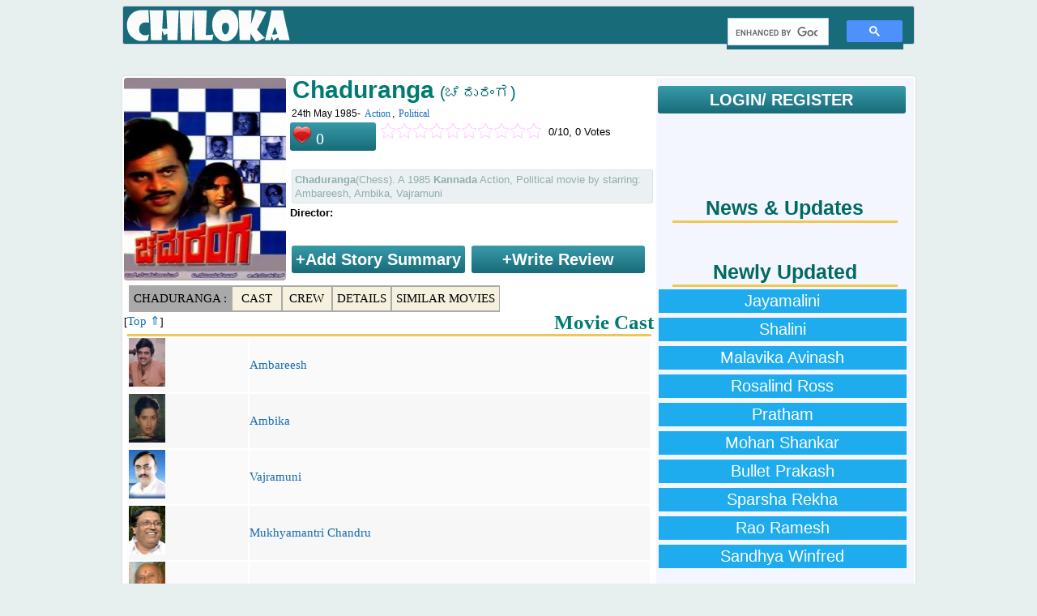

--- FILE ---
content_type: text/html; charset=UTF-8
request_url: https://chiloka.com/movie/chaduranga-1985
body_size: 5479
content:
<!DOCTYPE html><html><head>
<title>Chaduranga (1985) Kannada movie:  Cast & Crew</title>
<meta name="viewport" content="width=device-width, initial-scale=1">
<meta name="description" content="Chaduranga 1985 Kannada movie ; Crew: , Ambareesh, Ambika, Vajramuni, Mukhyamantri Chandru, S Shivaram, Sudheer, Vishwa Vijetha, Kanchana, shashikala, Kamala Kamesh, Rathnamala, Swapnapriya, Brahmavar, Lohithashwa, N S Rao, Lakshman, K M Rathnakar, B K Shankar, Prasanna, Shivaprakash, Bhatti Mahadevappa, B Hanumanthachar, Thimmaiah, Tomato Somu, Krishne Gowda, Master Naveen">

<meta http-equiv="content-type" content="text/html;charset=utf-8">
<link rel="shortcut icon" type="image/x-icon" href="/i/favicon.ico">
<style>
.y,.c{list-style-type:none;background-image: url('/i/y.png');background-repeat:no-repeat;background-position:0px 3px;padding:3px 0 3px 20px;margin:0 20px 0 0;color:darkgoldenrod;display:inline}
.c{background-image: url('/i/c.png');}
@media screen and (max-width:555px){a{margin:3px 2px;padding:3px;display:inline-block}}
</style>
<script>
  (function(i,s,o,g,r,a,m){i['GoogleAnalyticsObject']=r;i[r]=i[r]||function(){
  (i[r].q=i[r].q||[]).push(arguments)},i[r].l=1*new Date();a=s.createElement(o),
  m=s.getElementsByTagName(o)[0];a.async=1;a.src=g;m.parentNode.insertBefore(a,m)
  })(window,document,'script','//www.google-analytics.com/analytics.js','ga');
  ga('create', 'UA-53782497-1', 'auto');
  ga('require', 'displayfeatures');
  ga('set', 'dimension1', 'Lokeshwara');
  ga('set', 'dimension2', 'Kannada');
  ga('send', 'pageview');
</script>


 
</head>
<body>
<div class='tmp_container'></div>

<table id="a"><tbody><tr><td>
<div id="l">
  
  
<div id='logo_menu'>
<div id="l1" class="logo">
<a href="/" title="Chiloka.com"><div id="logo">Movies & Celebrities</div></a>
</div><div class="menu">
   <script>
  (function() {
    var cx = 'partner-pub-1902062601425102:5840351929';
    var gcse = document.createElement('script');
    gcse.type = 'text/javascript';
    gcse.async = true;
    gcse.src = 'https://cse.google.com/cse.js?cx=' + cx;
    var s = document.getElementsByTagName('script')[0];
    s.parentNode.insertBefore(gcse, s);
  })();
</script>
<gcse:search></gcse:search>
  

</div></div>  

<div id='top_ad'>
<div id='top_add'>
<br>
</div>
  </div>  
</div><div class="sep_320"></div>
<div id="c">
<div id='movie_content'><div id='movie_poster'><img src='/i/m/p/16/32-p.jpg' width='200' height='250' alt="Chaduranga Movie Poster">
</div>
<div id='movie_main_details'>
<h1>Chaduranga</h1>
 <span class='movie_language_name'>(ಚದುರಂಗ)</span>
<br><span class='movie_mini_details'>24th May 1985- <a href='/kannada/action/movies'>Action</a>, <a href='/kannada/political/movies'>Political</a></span><div id='movie_rating'>
<span class='fav'><img src='/i/love.png' width=24 style='cursor:pointer' class=not_logged_in> <span style='margin-top:-5px'> 0</span></span>
<ul class='r_s not_logged_in' title='Login To Rate'><li class='r_c not_logged_in' style='width:0px'></li>
<li class='r_r not_logged_in'> &nbsp; </li></ul><span> &nbsp; 0/10, 0 Votes</span>
<div id=rating_message style='red;font-weight:bold;clear:both;'> &nbsp; </div>
</div><br><div class='movie_storyline movie_mini_details'><b>Chaduranga</b>(Chess). A 1985 <b>Kannada</b> Action, Political movie by <b></b> starring: Ambareesh, Ambika, Vajramuni</div>
<div id='movie_director'>
<b>Director: <a href='/celebrity/'></a></b><br></div><div style='clear:both;display:block'>
<b class='login not_logged_in' style='width:210px;display:inline-block;text-align:center;'>+Add Story Summary</b>
<b class='login not_logged_in' style='width:210px;display:inline-block;text-align:center;'>+Write Review</b>
</div></div><br style='clear:both'><div id='quick_links'>
<a href='#' style='background:darkgray'>Chaduranga : </a>
<a href='#movie_cast_list'>Cast</a>
<a href='#movie_crew_list'>Crew</a>
<a href='#movie_details_list'>Details</a><a href='#similar_movies_list'>Similar Movies</a></div><br style='clear:both'><h2>Movie Cast</h2> [<a href='#'>Top &#8657;</a>]<div id='movie_cast_list'><div class='hr'></div><table style='width:100%' class='mcdt'><tr>
    <td><img src='/i/p/p/43/33-s.jpg' width='45' height='60' alt="Ambareesh"></td>
    <td><a href='/celebrity/ambareesh'>Ambareesh</a></td><tr>
    <td><img src='/i/p/p/82/52-s.jpg' width='45' height='60' alt="Ambika"></td>
    <td><a href='/celebrity/ambika'>Ambika</a></td><tr>
    <td><img src='/i/p/p/30/59-s.jpg' width='45' height='60' alt="Vajramuni"></td>
    <td><a href='/celebrity/vajramuni'>Vajramuni</a></td><tr>
    <td><img src='/i/p/p/71/65-s.jpg' width='45' height='60' alt="Mukhyamantri Chandru"></td>
    <td><a href='/celebrity/mukhyamantri-chandru'>Mukhyamantri Chandru</a></td><tr>
    <td><img src='/i/p/p/17/03-s.jpg' width='45' height='60' alt="S Shivaram"></td>
    <td><a href='/celebrity/s-shivaram'>S Shivaram</a></td><tr>
    <td><img src='/i/p/p/45/56-s.jpg' width='45' height='60' alt="Sudheer"></td>
    <td><a href='/celebrity/sudhir'>Sudheer</a></td><tr>
    <td><img src='/i/p/p/male-s.jpg' width='45' height='60' alt="Vishwa Vijetha"></td>
    <td><a href='/celebrity/vishwa-vijetha'>Vishwa Vijetha</a></td><tr>
    <td><img src='/i/p/p/30/86-s.jpg' width='45' height='60' alt="Kanchana"></td>
    <td><a href='/celebrity/kanchana'>Kanchana</a></td><tr>
    <td><img src='/i/p/p/female-s.jpg' width='45' height='60' alt="shashikala"></td>
    <td><a href='/celebrity/shashikala-2'>shashikala</a></td><tr>
    <td><img src='/i/p/p/female-s.jpg' width='45' height='60' alt="Kamala Kamesh"></td>
    <td><a href='/celebrity/kamala-kamesh'>Kamala Kamesh</a></td><tr>
    <td><img src='/i/p/p/female-s.jpg' width='45' height='60' alt="Rathnamala"></td>
    <td><a href='/celebrity/rathnamala'>Rathnamala</a></td><tr>
    <td><img src='/i/p/p/female-s.jpg' width='45' height='60' alt="Swapnapriya"></td>
    <td><a href='/celebrity/swapnapriya'>Swapnapriya</a></td><tr>
    <td><img src='/i/p/p/male-s.jpg' width='45' height='60' alt="Brahmavar"></td>
    <td><a href='/celebrity/brahmavar'>Brahmavar</a></td><tr>
    <td><img src='/i/p/p/66/24-s.jpg' width='45' height='60' alt="Lohithashwa"></td>
    <td><a href='/celebrity/lohithashwa'>Lohithashwa</a></td><tr>
    <td><img src='/i/p/p/male-s.jpg' width='45' height='60' alt="N S Rao"></td>
    <td><a href='/celebrity/n-s-rao'>N S Rao</a></td><tr>
    <td><img src='/i/p/p/male-s.jpg' width='45' height='60' alt="Lakshman"></td>
    <td><a href='/celebrity/lakshman-3'>Lakshman</a></td><tr>
    <td><img src='/i/p/p/8/66-s.jpg' width='45' height='60' alt="K M Rathnakar"></td>
    <td><a href='/celebrity/rathnakar'>K M Rathnakar</a></td><tr>
    <td><img src='/i/p/p/male-s.jpg' width='45' height='60' alt="B K Shankar"></td>
    <td><a href='/celebrity/b-k-shankar'>B K Shankar</a></td><tr>
    <td><img src='/i/p/p/male-s.jpg' width='45' height='60' alt="Prasanna"></td>
    <td><a href='/celebrity/prasanna'>Prasanna</a></td><tr>
    <td><img src='/i/p/p/male-s.jpg' width='45' height='60' alt="Shivaprakash"></td>
    <td><a href='/celebrity/shivaprakash'>Shivaprakash</a></td><tr>
    <td><img src='/i/p/p/male-s.jpg' width='45' height='60' alt="Bhatti Mahadevappa"></td>
    <td><a href='/celebrity/bhatti-mahadeva'>Bhatti Mahadevappa</a></td><tr>
    <td><img src='/i/p/p/male-s.jpg' width='45' height='60' alt="B Hanumanthachar"></td>
    <td><a href='/celebrity/b-hanumanthachar'>B Hanumanthachar</a></td><tr>
    <td><img src='/i/p/p/male-s.jpg' width='45' height='60' alt="Thimmaiah"></td>
    <td><a href='/celebrity/thimmaiah'>Thimmaiah</a></td><tr>
    <td><img src='/i/p/p/male-s.jpg' width='45' height='60' alt="Tomato Somu"></td>
    <td><a href='/celebrity/tomato-somu'>Tomato Somu</a></td><tr>
    <td><img src='/i/p/p/male-s.jpg' width='45' height='60' alt="Krishne Gowda"></td>
    <td><a href='/celebrity/krishne-gowda'>Krishne Gowda</a></td><tr>
    <td><img src='/i/p/p/male-s.jpg' width='45' height='60' alt="Master Naveen"></td>
    <td><a href='/celebrity/master-naveen'>Master Naveen</a></td></table></div><div class="hr"> </div>
<div style="max-width:530px;max-height:300px;background:#e2eaed" class="in_between_ad">
<script async src="//pagead2.googlesyndication.com/pagead/js/adsbygoogle.js"></script>
<!-- Chiloka Movie Middle -->
<ins class="adsbygoogle"
     style="display:block"
     data-ad-client="ca-pub-1902062601425102"
     data-ad-slot="5124253123"
     data-ad-format="auto"></ins>
<script>
(adsbygoogle = window.adsbygoogle || []).push({});
</script>
</div><br><br><h2>Movie Details</h2> [<a href='#'>Top &#8657;</a>]<div id='movie_details_list'><div class='hr'></div><table style='width:100%' class='mcdt'><tr><td><b>Movie Name</b></td><td><b>Chaduranga</b></td></tr><tr><td><b>Original Language Name</b></td><td>ಚದುರಂಗ</td></tr><tr><td><b>English Translation</b></td><td>Chess</td></tr><tr><td><b>Year</b></td><td><a href='/kannada/movies/1985'>1985</a></td></tr><tr><td><b>Release Date</b></td><td>24th May 1985</td></tr><tr><td><b>Languages</b></td><td> <a href='/kannada'>Kannada</a></td></tr><tr><td><b>Run Time</b></td><td><b>149</b> Mins</td></tr></table></div><br><br><h2>Movie Crew</h2> [<a href='#'>Top &#8657;</a>]<div id='movie_crew_list'><div class='hr'></div><table style='width:100%' class='mcdt'><tr><td><b>Writer (story)</b></td><td><a href='/celebrity/m-d-sundar'>M D Sundar</a></td></tr><tr><td><b>Writer (Screenplay)</b></td><td><a href='/celebrity/m-d-sundar'>M D Sundar</a></td></tr><tr><td><b>Music Director</b></td><td><a href='/celebrity/g-k-venkatesh'>G K Venkatesh</a></td></tr><tr><td><b>Producer</b></td><td><a href='/celebrity/r-venkataraman'>R Venkataraman</a></td></tr><tr><td><b>Cinematography</b></td><td><a href='/celebrity/h-g-raju'>H G Raju</a></td></tr><tr><td><b>Writer (Lyrics)</b></td><td><a href='/celebrity/chi-udaya-shankar'>Chi Udaya Shankar</a></td></tr><tr><td><b>Writer (Dialogue)</b></td><td><a href='/celebrity/chi-udaya-shankar'>Chi Udaya Shankar</a></td></tr><tr><td><b>Film Editing</b></td><td><a href='/celebrity/bal-g-yadav'>Bal G Yadav</a>, <a href='/celebrity/n-n-victor'>N M Victor</a></td></tr><tr><td><b>Assistant Director</b></td><td><a href='/celebrity/mudduraju'>G K Mudduraj</a></td></tr><tr><td><b>Co-Producer</b></td><td><a href='/celebrity/b-a-ramanujacharya-pandith'>B A Ramanujacharya Pandith</a></td></tr><tr><td><b>Art Director</b></td><td><a href='/celebrity/nazeer-khan'>Nazeer Khan</a></td></tr><tr><td><b>Choreography</b></td><td><a href='/celebrity/'></a></td></tr><tr><td><b>Makeup</b></td><td><a href='/celebrity/keshava'>Keshava</a></td></tr><tr><td><b>Playback Singer</b></td><td><a href='/celebrity/vani-jairam'>Vani Jairam</a>, <a href='/celebrity/s-p-balasubrahmanyam'>S P Balasubrahmanyam</a></td></tr><tr><td><b>Production Manager</b></td><td><a href='/celebrity/vishu-kumar-2'>Vishu kumar</a>, <a href='/celebrity/k-j-prasanna'>K J Prasanna</a>, <a href='/celebrity/manohar-3'>Manohar</a></td></tr><tr><td><b>Costume</b></td><td><a href='/celebrity/sathyam-3'>Sathyam</a></td></tr><tr><td><b>Stills</b></td><td><a href='/celebrity/i-m-vrushabhendraiah'>I M Vrushabhendraiah</a></td></tr><tr><td><b>Publicity Design</b></td><td><a href='/celebrity/gangadhar-2084'>Gangadhar</a></td></tr><tr><td><b>Co-Director</b></td><td><a href='/celebrity/a-b-jaganmohan-rao'>A B Jaganmohan Rao</a></td></tr><tr><td><b>Director (Associate)</b></td><td><a href='/celebrity/h-m-krishnamurthy'>H M Krishnamurthy</a></td></tr><tr><td><b>Production (Banner)</b></td><td><a href='/company/premalaya-pictures'>Premalaya Pictures</a></td></tr><tr><td><b>Stunts</b></td><td><a href='/celebrity/sahul-2'>Sahul</a></td></tr><tr><td><b>Sound Recording (Songs)</b></td><td><a href='/celebrity/selvaraj-3'>Selvaraj</a></td></tr><tr><td><b>Sound Recording (Dialogues)</b></td><td><a href='/celebrity/kodandapani'>Kodandapani</a></td></tr><tr><td><b>Sound Recording (Rerecording)</b></td><td><a href='/celebrity/chandru-3'>Chandru</a></td></tr><tr><td><b>Public Relations</b></td><td><a href='/celebrity/ramamurthy-3'>Ramamurthy</a>, <a href='/celebrity/d-v-sudheendra'>D V Sudheendra</a></td></tr></table></div><br><br><h2>Similar/ Related Movies</h2> [<a href='#'>Top &#8657;</a>]<div id='similar_movies_list'><div class='hr'></div><table style='width:100%' class='mcdt'><tr>
        <td>
        <img src='/i/m/p/19/20-m.jpg' width='100' height='135' alt="Onti Salaga Movie Poster"></td>
        <td><div class='movie_title'>1. <a href='/movie/onti-salaga-1989'>Onti Salaga</a></div>
        a <a href='/kannada/movies/1989'>1989</a> movie by <a href='/celebrity/v-somashekhar'>V Somashekhar</a><br>Actors & Actresses:  <a href='/celebrity/ambareesh'>Ambareesh</a>, <a href='/celebrity/prabhakar'>Tiger Prabhakar</a>, <a href='/celebrity/kushboo'>Kushboo</a><br><span class='categories_list'> <a href='/kannada/political/movies'>Political</a>, <a href='/kannada/crime/movies'>Crime</a>, <a href='/kannada/action/movies'>Action</a></span>
        </td></tr><tr>
        <td>
        <img src='/i/m/p/14/97-m.jpg' width='100' height='135' alt="Chakra Vyuha Movie Poster"></td>
        <td><div class='movie_title'>2. <a href='/movie/chakra-vyuha-1983'>Chakra Vyuha</a></div>
        a <a href='/kannada/movies/1983'>1983</a> movie by <a href='/celebrity/v-somashekhar'>V Somashekhar</a><br>Actors & Actresses:  <a href='/celebrity/ambareesh'>Ambareesh</a>, <a href='/celebrity/ambika'>Ambika</a>, <a href='/celebrity/vajramuni'>Vajramuni</a><br><span class='categories_list'> <a href='/kannada/political/movies'>Political</a>, <a href='/kannada/drama/movies'>Drama</a>, <a href='/kannada/crime/movies'>Crime</a></span>
        </td></tr><tr>
        <td>
        <img src='/i/m/p/15/61-m.jpg' width='100' height='135' alt="Chanakya Movie Poster"></td>
        <td><div class='movie_title'>3. <a href='/movie/chanakya-1984'>Chanakya</a></div>
        a <a href='/kannada/movies/1984'>1984</a> movie by <a href='/celebrity/v-somashekhar'>V Somashekhar</a><br>Actors & Actresses:  <a href='/celebrity/vishnuvardhan'>Vishnuvardhan</a>, <a href='/celebrity/madhavi-2'>Madhavi</a>, <a href='/celebrity/vajramuni'>Vajramuni</a><br><span class='categories_list'> <a href='/kannada/drama/movies'>Drama</a></span>
        </td></tr><tr>
        <td>
        <img src='/i/m/p/15/63-m.jpg' width='100' height='135' alt="Gajendra Movie Poster"></td>
        <td><div class='movie_title'>4. <a href='/movie/gajendra-1984'>Gajendra</a></div>
        a <a href='/kannada/movies/1984'>1984</a> movie by <a href='/celebrity/v-somashekhar'>V Somashekhar</a><br>Actors & Actresses:  <a href='/celebrity/ambareesh'>Ambareesh</a>, <a href='/celebrity/pavithra'>Pavithra</a>, <a href='/celebrity/vajramuni'>Vajramuni</a><br><span class='categories_list'> <a href='/kannada/drama/movies'>Drama</a>, <a href='/kannada/action/movies'>Action</a></span>
        </td></tr><tr>
        <td>
        <img src='/i/m/p/15/93-m.jpg' width='100' height='135' alt="Premigala Saval Movie Poster"></td>
        <td><div class='movie_title'>5. <a href='/movie/premigala-saval-1984'>Premigala Saval</a></div>
        a <a href='/kannada/movies/1984'>1984</a> movie by <a href='/celebrity/v-somashekhar'>V Somashekhar</a><br>Actors & Actresses:  <a href='/celebrity/prabhakar'>Tiger Prabhakar</a>, <a href='/celebrity/crazy-star-v-ravichandran'>V Ravichandran</a>, <a href='/celebrity/archana-actress'>Archana</a><br><span class='categories_list'> <a href='/kannada/romance/movies'>Romance</a></span>
        </td></tr><tr>
        <td>
        <img src='/i/m/p/17/01-m.png' width='100' height='135' alt="Bete"></td>
        <td><div class='movie_title'>6. <a href='/movie/bete-1986'>Bete</a></div>
        a <a href='/kannada/movies/1986'>1986</a> movie by <a href='/celebrity/v-somashekhar'>V Somashekhar</a><br>Actors & Actresses:  <a href='/celebrity/ambareesh'>Ambareesh</a>, <a href='/celebrity/ambika'>Ambika</a>, <a href='/celebrity/anuradha-sulochana'>Anuradha</a><br><span class='categories_list'> <a href='/kannada/action/movies'>Action</a></span>
        </td></tr><tr>
        <td>
        <img src='/i/m/p/17/41-m.jpg' width='100' height='135' alt="Vishwaroopa Movie Poster"></td>
        <td><div class='movie_title'>7. <a href='/movie/vishwaroopa-1986'>Vishwaroopa</a></div>
        a <a href='/kannada/movies/1986'>1986</a> movie by <a href='/celebrity/v-somashekhar'>V Somashekhar</a><br>Actors & Actresses:  <a href='/celebrity/ambareesh'>Ambareesh</a>, <a href='/celebrity/geetha'>Geetha</a>, <a href='/celebrity/ashwini-actress'>Ashwini</a><br><span class='categories_list'> <a href='/kannada/action/movies'>Action</a></span>
        </td></tr><tr>
        <td>
        <img src='/i/m/p/17/64-m.jpg' width='100' height='135' alt="Bedi Movie Poster"></td>
        <td><div class='movie_title'>8. <a href='/movie/bedi-1987'>Bedi</a></div>
        a <a href='/kannada/movies/1987'>1987</a> movie by <a href='/celebrity/v-somashekhar'>V Somashekhar</a><br>Actors & Actresses:  <a href='/celebrity/ambareesh'>Ambareesh</a>, <a href='/celebrity/bhavya'>Bhavya</a>, <a href='/celebrity/prabhakar'>Tiger Prabhakar</a><br><span class='categories_list'> <a href='/kannada/crime/movies'>Crime</a>, <a href='/kannada/action/movies'>Action</a></span>
        </td></tr><tr>
        <td>
        <img src='/i/m/p/18/69-m.jpg' width='100' height='135' alt="Vijaya Khadga Movie Poster"></td>
        <td><div class='movie_title'>9. <a href='/movie/vijaya-khadga-1988'>Vijaya Khadga</a></div>
        a <a href='/kannada/movies/1988'>1988</a> movie by <a href='/celebrity/v-somashekhar'>V Somashekhar</a><br>Actors & Actresses:  <a href='/celebrity/ambareesh'>Ambareesh</a>, <a href='/celebrity/srinath'>Srinath</a>, <a href='/celebrity/ambika'>Ambika</a><br><span class='categories_list'> <a href='/kannada/drama/movies'>Drama</a>, <a href='/kannada/action/movies'>Action</a></span>
        </td></tr><tr>
        <td>
        <img src='/i/m/p/19/92-m.jpg' width='100' height='135' alt="Ranabheri Movie Poster"></td>
        <td><div class='movie_title'>10. <a href='/movie/ranabheri-1990'>Ranabheri</a></div>
        a <a href='/kannada/movies/1990'>1990</a> movie by <a href='/celebrity/v-somashekhar'>V Somashekhar</a><br>Actors & Actresses:  <a href='/celebrity/ambareesh'>Ambareesh</a>, <a href='/celebrity/prabhakar'>Tiger Prabhakar</a>, <a href='/celebrity/vajramuni'>Vajramuni</a><br><span class='categories_list'> <a href='/kannada/drama/movies'>Drama</a>, <a href='/kannada/action/movies'>Action</a></span>
        </td></tr></table></div></div>
<div id='sidebar'>
   
<div style='margin: 10px 0 10px 0;'>
<b class='login not_logged_in' href='/login' >LOGIN/ REGISTER</b></div>
<div id='movie_sidebar_top_ad'>
  
</div>

<br>

<div id="fb-root"></div> <style>#fb-root .img{width:32px;height:32px;}</style>
<script>(function(d, s, id) {
  var js, fjs = d.getElementsByTagName(s)[0];
  if (d.getElementById(id)) return;
  js = d.createElement(s); js.id = id;
  js.src = "//connect.facebook.net/en_US/sdk.js#xfbml=1&version=v2.0";
  fjs.parentNode.insertBefore(js, fjs);
}(document, 'script', 'facebook-jssdk'));</script>
<div class="fb-like-box" data-href="https://www.facebook.com/chilokadotcom" data-width="300" data-height="400" data-colorscheme="light" data-show-faces="true" data-header="true" data-stream="false" data-show-border="true"></div>
<br style="clear:both">
<br style='clear:both'>
  

  
<br>
<h2>News & Updates</h2><div style='height:3px;background:#EEC850;margin:0 20px 0 20px'></div><style>.news_list{margin:3px;border-bottom:1px dotted #016A61 !important;} .news_list a{color:#016A61 !important;text-decoration:none !important;font-size:15px !important}</style><br>
<br>
<h2>Newly Updated</h2>
<div style='height:3px;background:#EEC850;margin:0 20px 0 20px'></div>
<style>
  .sidebar_link{background:#1EACEE;color:#fff;padding:3px 10px;width:90%;margin:3px;text-align:center;display:block;float:left;text-decoration:none;font-size:20px;}
  .sidebar_link:hover{background:#3ab794}
</style>
  
<a href='/celebrity/jayamalini' class=sidebar_link>Jayamalini</a><br><a href='/celebrity/shalini-satyanarayan' class=sidebar_link>Shalini</a><br><a href='/celebrity/malavika-avinash' class=sidebar_link>Malavika Avinash</a><br><a href='/celebrity/rosalind-ross' class=sidebar_link>Rosalind Ross</a><br><a href='/celebrity/pratham-kannada-director' class=sidebar_link>Pratham</a><br><a href='/celebrity/mohan-shankar' class=sidebar_link>Mohan Shankar</a><br><a href='/celebrity/bullet-prakash' class=sidebar_link>Bullet Prakash</a><br><a href='/celebrity/sparsha-rekha' class=sidebar_link>Sparsha Rekha</a><br><a href='/celebrity/rao-ramesh' class=sidebar_link>Rao Ramesh</a><br><a href='/celebrity/sandhya-winfred' class=sidebar_link>Sandhya Winfred</a><br>
</div>

<br style="clear:both">
<br style="clear:both">
  
<div id='top_add'>
</div><br style="clear:both">
<br style="clear:both">  
  
  
</div><div id="f"><br>
<table style='width:300px'>
<tr>
<td><a href="/p/about.php">About</a></td>
<td><a href="/p/contact.php">Contact</a></td>
<td></td>
</tr>
 </table>
</div>

</td>
</tr>
</tbody></table> 



<span style='display:none;visibility:hidden;cursor:pointer;z-index:10;padding:1px 4px;border-radius:12px;color:#fff;border-radius:12px;background:linear-gradient(#555,#000);' class='cls'><u><b>[X]</b></u></span>
</body>
<script type="text/javascript" src="//ajax.googleapis.com/ajax/libs/jquery/3.1.1/jquery.min.js"></script>
<script src="/p/script.js" async></script>
  <script>
  var resource = document.createElement('link'); 
  resource.setAttribute("rel", "stylesheet");
  resource.setAttribute("href","/p/style.css");
  resource.setAttribute("type","text/css");      
  var head = document.getElementsByTagName('head')[0];
  head.appendChild(resource);
 </script>

  
  
</html>

--- FILE ---
content_type: text/html; charset=utf-8
request_url: https://www.google.com/recaptcha/api2/aframe
body_size: 115
content:
<!DOCTYPE HTML><html><head><meta http-equiv="content-type" content="text/html; charset=UTF-8"></head><body><script nonce="Gzr85VDm2X-C73Hv1wPWHg">/** Anti-fraud and anti-abuse applications only. See google.com/recaptcha */ try{var clients={'sodar':'https://pagead2.googlesyndication.com/pagead/sodar?'};window.addEventListener("message",function(a){try{if(a.source===window.parent){var b=JSON.parse(a.data);var c=clients[b['id']];if(c){var d=document.createElement('img');d.src=c+b['params']+'&rc='+(localStorage.getItem("rc::a")?sessionStorage.getItem("rc::b"):"");window.document.body.appendChild(d);sessionStorage.setItem("rc::e",parseInt(sessionStorage.getItem("rc::e")||0)+1);localStorage.setItem("rc::h",'1768951791212');}}}catch(b){}});window.parent.postMessage("_grecaptcha_ready", "*");}catch(b){}</script></body></html>

--- FILE ---
content_type: application/javascript
request_url: https://chiloka.com/p/script.js
body_size: 1699
content:
var scrn_hgt=document.documentElement.clientHeight;
var scrn_wdt=document.documentElement.clientWidth;

if (scrn_wdt<500){
$(document).ready(function()
{
$('#person_details').each(function(){
var tabcontent = new Array();
var i=0;var thisTabContent='';
$(this).find('tr').each(function(){
$(this).find('th').each(function(){tabcontent[i++]="<b>"+$(this).html()+"</b>";})
$(this).find('td').each(function(){tabcontent[i++]=$(this).html();})
})
var totaltds=tabcontent.length;
for(tdi=0;tdi<totaltds;tdi++)
{
if(tdi%2==0) thisTabContent+="<span class='responsivetab'>"+tabcontent[tdi]+"<hr>";
else if(tdi%2==1) thisTabContent+=tabcontent[tdi]+"</span>";
}
$(this).empty();
$(this).prepend(thisTabContent);
$(this).removeAttr("width");
$(this).removeAttr("height");
})//each tab
});
}//if width

//SELECT
$(document).ready(function()
{
$('.slrl select').change(function()
{
var thsCls=$("select option:selected").attr('class').substr(4);
$(".trrlAll").css({'display':'none'});
$(".trrl"+thsCls).css({'display':'block'});
});
});


//VIDEO
$(document).ready(function()
{
//Hide container
$('.cls').on("click",function(){
{
$('.tmp_container').html("");
$('.cls').css({'display':'none','visibility':'hidden'});
}
});

//Movie
$('.ply, .ply_sml').click(function()
{
if(scrn_wdt<545){vdo_wdt=scrn_wdt-60;vdo_hgt=vdo_wdt*(9/16);}
if(scrn_wdt>=545 && scrn_wdt<800){vdo_wdt=scrn_wdt-80;if(vdo_wdt>500) vdo_wdt=500; vdo_hgt=vdo_wdt*(9/16);}
if(scrn_wdt>=800){vdo_wdt=720;vdo_hgt=vdo_wdt*(9/16);}

cntnr_wdt=vdo_wdt+25;cntnr_hgt=vdo_hgt+25;
var yt_ids=$(this).attr('rel').split(",");
var yt_id_1=yt_ids[0].trim();

var yt_ss=$(this).attr('ss');

var srcn_tp=((scrn_hgt-cntnr_hgt)/2);
var srcn_lt=(scrn_wdt-cntnr_wdt)/2;

$('.tmp_container').html("<div class=ply_cntnr style='top:"+srcn_tp+"px;left:"+srcn_lt+"px;width:"+cntnr_wdt+"px;height:"+cntnr_hgt+"px'><iframe width='"+vdo_wdt+"' height='"+vdo_hgt+"' src='//www.youtube-nocookie.com/embed/"+yt_id_1+"?showinfo=0&autoplay=1&start="+yt_ss+"' frameborder='0' allowfullscreen></iframe></div>");
$('.cls').css({'display':'block','visibility':'visible','left':srcn_lt+cntnr_wdt,'top':srcn_tp,'position':'fixed'});
});

});
//VIDEO


//PICTURE
$(document).ready(function()
{
//Hide container
$('.cls').on("click",function(){{$('.tmp_container').html("");$('.cls').css({'display':'none','visibility':'hidden'});}});

//Movie
$('.fullscreen').click(function()
{
cntnr_wdt=scrn_wdt-50;cntnr_hgt=scrn_hgt-50;
var pic_src=$(this).attr('rel'); if(typeof pic_src == 'undefined') { pic_src=$(this).attr('src'); var pic_src_final=pic_src.slice(0,-6)+pic_src.substr(-4,4);pic_src=pic_src_final;}
var srcn_tp=((scrn_hgt-cntnr_hgt)/2)-20;
var srcn_lt=(scrn_wdt-cntnr_wdt)/2;

$('.tmp_container').html("<div class=ply_cntnr style='top:"+srcn_tp+"px;left:"+srcn_lt+"px;width:"+cntnr_wdt+"px;height:"+cntnr_hgt+"px'><img src='"+pic_src+"' style='max-width:"+cntnr_wdt+"px;max-height:"+cntnr_hgt+"px'></div>");
$('.cls').css({'display':'block','visibility':'visible','left':srcn_lt+cntnr_wdt,'top':srcn_tp,'position':'fixed'});
  return false;
});

});//PICTURE


//SLIDESHOW
var picid=0;var crntpic=0;
function slideshow()
{
if(crntpic<1) crntpic=1;
var pic_id='#pic'+crntpic+' img';
var img_src=$(pic_id).attr("rel");
 if(img_src==undefined){crntpic=crntpic-1;pic_id='#pic'+crntpic+' img';img_src=$(pic_id).attr("rel");}
var ssmaxwid=$("#slideshow").outerWidth()-6;  
$('#slideshow').html("<img src='"+img_src+"' style='max-width:"+ssmaxwid+"px;max-height:400px' onclick='crntpic++;slideshow()'></a>");
}
//SLIDESHOW

//RATING
function r(rating,id)
{
var xhttp = new XMLHttpRequest();
xhttp.onreadystatechange = function() {  if (this.readyState == 4 && this.status == 200)
{
  document.getElementById("rating_message").innerHTML = this.responseText;
  var ratingwidth = (rating * 20+4)-5;
  $(".r_c").width(ratingwidth);
  //$(".r_r").html("&nbsp;");
}
                                        };
xhttp.open("GET", "/p/ajax.php?type=movrat&rating="+rating+"&id="+id, true);
xhttp.send();
}
//RATINGS

//FAVORITE
function fav(id)
{
var xhttp = new XMLHttpRequest();
xhttp.onreadystatechange = function() {  if (this.readyState == 4 && this.status == 200)
{
document.getElementById("rating_message").innerHTML = this.responseText;
}
                                        };
xhttp.open("GET", "/p/ajax.php?type=movfav&id="+id, true);
xhttp.send();
}
//FAVORITE


//NOT LOGGED IN, GO TO LOGIN
$('.not_logged_in').click(function()
{
location.href="/login";
});

//ADD STORY
$('.user_edit').click(function()
{
var add_story_summary=$(this).attr("rel").split("/");
var add_story_summary_page_type=add_story_summary[0];
var add_story_summary_id=add_story_summary[1];
var add_story_summary_edit_type=add_story_summary[2];
    
location.href="/user_edit/"+add_story_summary_page_type+"/"+add_story_summary_id+"/"+add_story_summary_edit_type;
});